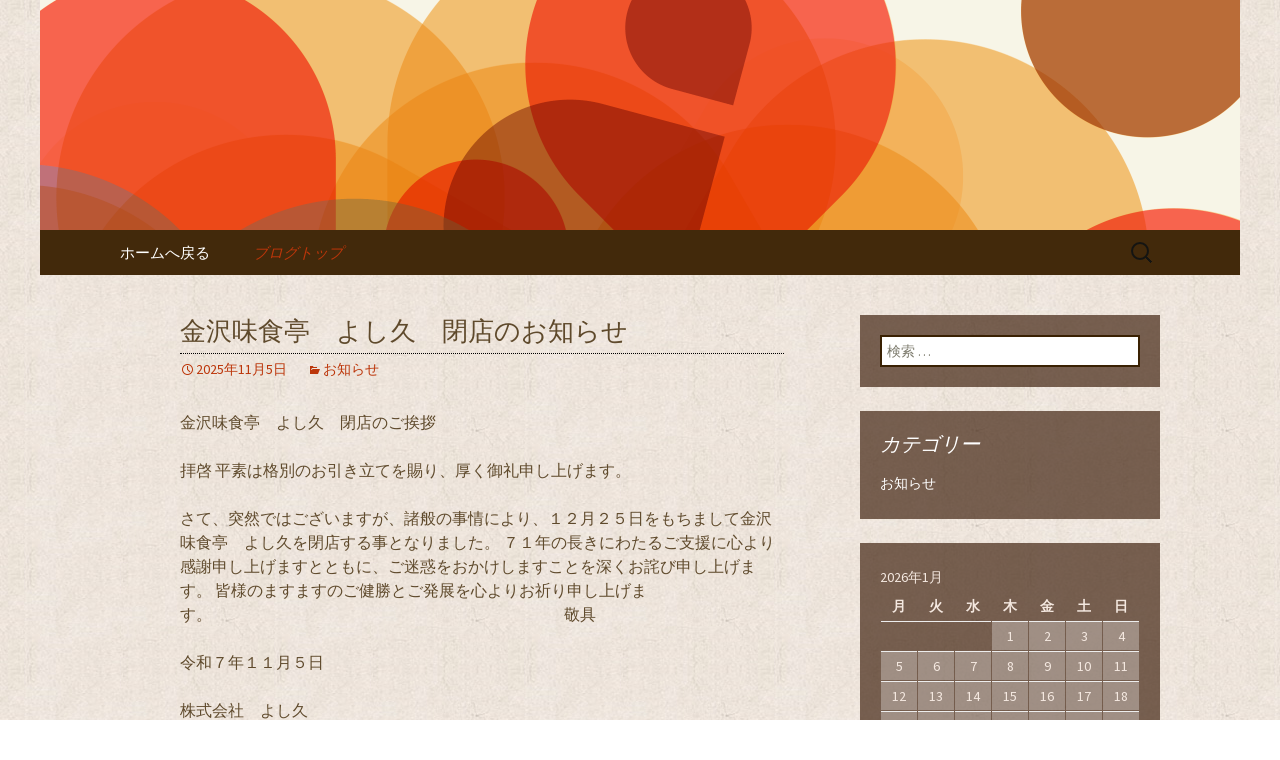

--- FILE ---
content_type: text/html; charset=UTF-8
request_url: https://www.yoshihisa.co.jp/fcblog/?doing_wp_cron=1721532642.9730598926544189453125
body_size: 8663
content:
<!DOCTYPE html>
<!--[if IE 7]>
<html class="ie ie7" lang="ja"
	itemscope 
	itemtype="http://schema.org/WebSite" 
	prefix="og: http://ogp.me/ns#" >
<![endif]-->
<!--[if IE 8]>
<html class="ie ie8" lang="ja"
	itemscope 
	itemtype="http://schema.org/WebSite" 
	prefix="og: http://ogp.me/ns#" >
<![endif]-->
<!--[if !(IE 7) | !(IE 8)  ]><!-->
<html lang="ja"
	itemscope 
	itemtype="http://schema.org/WebSite" 
	prefix="og: http://ogp.me/ns#" >
<!--<![endif]-->
<head>
	<meta charset="UTF-8">
	<meta name="viewport" content="width=device-width">
	<title>金沢【天ぷらと地酒・加賀料理 よし久】のブログ</title>
	<link rel="profile" href="https://gmpg.org/xfn/11">
	<link rel="pingback" href="https://www.yoshihisa.co.jp/fcblog/xmlrpc.php">
	<!--[if lt IE 9]>
	<script src="https://www.yoshihisa.co.jp/fcblog/wp-content/themes/e-connectionZ/js/html5.js"></script>
	<![endif]-->
	
<!-- All in One SEO Pack 2.3.15.3 by Michael Torbert of Semper Fi Web Design[555,611] -->
<meta name="description"  content="金沢,よし久,和食,新着情報" />

<meta name="keywords"  content="金沢の天ぷらと地酒・加賀料理・和食を楽しむなら「よし久」へ。金沢駅近く、カウンター席では目の前で天ぷらを揚げ、ご提供致します。観光はもちろん、普段のお食事や、宴会・接待によし久の新着情報。" />
<link rel='next' href='https://www.yoshihisa.co.jp/fcblog/page/2/?doing_wp_cron=1721532642.9730598926544189453125' />

<link rel="canonical" href="https://www.yoshihisa.co.jp/fcblog/" />
<meta property="og:title" content="金沢【天ぷらと地酒・加賀料理 よし久】のブログ" />
<meta property="og:type" content="website" />
<meta property="og:url" content="https://www.yoshihisa.co.jp/fcblog/" />
<meta property="og:image" content="https://www.yoshihisa.co.jp/fcblog/wp-content/uploads/sites/664/2016/07/600_600-300x300.jpg" />
<meta property="og:site_name" content="金沢【天ぷらと地酒・加賀料理 よし久】のブログ" />
<meta property="og:description" content="金沢の天ぷらと地酒・加賀料理・和食を楽しむなら「よし久」へ。金沢駅近く、カウンター席では目の前で天ぷらを揚げ、ご提供致します。観光はもちろん、普段のお食事や、宴会・接待によし久の新着情報。" />
<meta name="twitter:card" content="summary" />
<meta name="twitter:title" content="金沢【天ぷらと地酒・加賀料理 よし久】のブログ" />
<meta name="twitter:description" content="金沢の天ぷらと地酒・加賀料理・和食を楽しむなら「よし久」へ。金沢駅近く、カウンター席では目の前で天ぷらを揚げ、ご提供致します。観光はもちろん、普段のお食事や、宴会・接待によし久の新着情報。" />
<meta name="twitter:image" content="https://www.yoshihisa.co.jp/fcblog/wp-content/uploads/sites/664/2016/07/600_600-300x300.jpg" />
<meta itemprop="image" content="https://www.yoshihisa.co.jp/fcblog/wp-content/uploads/sites/664/2016/07/600_600-300x300.jpg" />
<!-- /all in one seo pack -->
<link rel='dns-prefetch' href='//fonts.googleapis.com' />
<link rel='dns-prefetch' href='//s.w.org' />
<link rel="alternate" type="application/rss+xml" title="金沢【天ぷらと地酒・加賀料理 よし久】のブログ &raquo; フィード" href="https://www.yoshihisa.co.jp/fcblog/feed/" />
		<script type="text/javascript">
			window._wpemojiSettings = {"baseUrl":"https:\/\/s.w.org\/images\/core\/emoji\/2.3\/72x72\/","ext":".png","svgUrl":"https:\/\/s.w.org\/images\/core\/emoji\/2.3\/svg\/","svgExt":".svg","source":{"concatemoji":"https:\/\/www.yoshihisa.co.jp\/fcblog\/wp-includes\/js\/wp-emoji-release.min.js?ver=4.8"}};
			!function(a,b,c){function d(a){var b,c,d,e,f=String.fromCharCode;if(!k||!k.fillText)return!1;switch(k.clearRect(0,0,j.width,j.height),k.textBaseline="top",k.font="600 32px Arial",a){case"flag":return k.fillText(f(55356,56826,55356,56819),0,0),b=j.toDataURL(),k.clearRect(0,0,j.width,j.height),k.fillText(f(55356,56826,8203,55356,56819),0,0),c=j.toDataURL(),b===c&&(k.clearRect(0,0,j.width,j.height),k.fillText(f(55356,57332,56128,56423,56128,56418,56128,56421,56128,56430,56128,56423,56128,56447),0,0),b=j.toDataURL(),k.clearRect(0,0,j.width,j.height),k.fillText(f(55356,57332,8203,56128,56423,8203,56128,56418,8203,56128,56421,8203,56128,56430,8203,56128,56423,8203,56128,56447),0,0),c=j.toDataURL(),b!==c);case"emoji4":return k.fillText(f(55358,56794,8205,9794,65039),0,0),d=j.toDataURL(),k.clearRect(0,0,j.width,j.height),k.fillText(f(55358,56794,8203,9794,65039),0,0),e=j.toDataURL(),d!==e}return!1}function e(a){var c=b.createElement("script");c.src=a,c.defer=c.type="text/javascript",b.getElementsByTagName("head")[0].appendChild(c)}var f,g,h,i,j=b.createElement("canvas"),k=j.getContext&&j.getContext("2d");for(i=Array("flag","emoji4"),c.supports={everything:!0,everythingExceptFlag:!0},h=0;h<i.length;h++)c.supports[i[h]]=d(i[h]),c.supports.everything=c.supports.everything&&c.supports[i[h]],"flag"!==i[h]&&(c.supports.everythingExceptFlag=c.supports.everythingExceptFlag&&c.supports[i[h]]);c.supports.everythingExceptFlag=c.supports.everythingExceptFlag&&!c.supports.flag,c.DOMReady=!1,c.readyCallback=function(){c.DOMReady=!0},c.supports.everything||(g=function(){c.readyCallback()},b.addEventListener?(b.addEventListener("DOMContentLoaded",g,!1),a.addEventListener("load",g,!1)):(a.attachEvent("onload",g),b.attachEvent("onreadystatechange",function(){"complete"===b.readyState&&c.readyCallback()})),f=c.source||{},f.concatemoji?e(f.concatemoji):f.wpemoji&&f.twemoji&&(e(f.twemoji),e(f.wpemoji)))}(window,document,window._wpemojiSettings);
		</script>
		<style type="text/css">
img.wp-smiley,
img.emoji {
	display: inline !important;
	border: none !important;
	box-shadow: none !important;
	height: 1em !important;
	width: 1em !important;
	margin: 0 .07em !important;
	vertical-align: -0.1em !important;
	background: none !important;
	padding: 0 !important;
}
</style>
<link rel='stylesheet' id='twentythirteen-fonts-css'  href='//fonts.googleapis.com/css?family=Source+Sans+Pro%3A300%2C400%2C700%2C300italic%2C400italic%2C700italic%7CBitter%3A400%2C700&#038;subset=latin%2Clatin-ext' type='text/css' media='all' />
<link rel='stylesheet' id='genericons-css'  href='https://www.yoshihisa.co.jp/fcblog/wp-content/themes/e-connectionZ/fonts/genericons.css?ver=2.09' type='text/css' media='all' />
<link rel='stylesheet' id='twentythirteen-style-css'  href='https://www.yoshihisa.co.jp/fcblog/wp-content/themes/e-connectionZ/style.css?ver=2013-07-18' type='text/css' media='all' />
<!--[if lt IE 9]>
<link rel='stylesheet' id='twentythirteen-ie-css'  href='https://www.yoshihisa.co.jp/fcblog/wp-content/themes/e-connectionZ/css/ie.css?ver=2013-07-18' type='text/css' media='all' />
<![endif]-->
<script type='text/javascript' src='https://www.yoshihisa.co.jp/fcblog/wp-includes/js/jquery/jquery.js?ver=1.12.4'></script>
<script type='text/javascript' src='https://www.yoshihisa.co.jp/fcblog/wp-includes/js/jquery/jquery-migrate.min.js?ver=1.4.1'></script>
<link rel='https://api.w.org/' href='https://www.yoshihisa.co.jp/fcblog/wp-json/' />
<link rel="EditURI" type="application/rsd+xml" title="RSD" href="https://www.yoshihisa.co.jp/fcblog/xmlrpc.php?rsd" />
<link rel="wlwmanifest" type="application/wlwmanifest+xml" href="https://www.yoshihisa.co.jp/fcblog/wp-includes/wlwmanifest.xml" /> 
<meta name="generator" content="WordPress 4.8" />

		<!-- GA Google Analytics @ https://m0n.co/ga -->
		<script async src="https://www.googletagmanager.com/gtag/js?id=UA-36884963-28"></script>
		<script>
			window.dataLayer = window.dataLayer || [];
			function gtag(){dataLayer.push(arguments);}
			gtag('js', new Date());
			gtag('config', 'UA-36884963-28');
		</script>

	
<!-- BEGIN: WP Social Bookmarking Light HEAD --><script>
    (function (d, s, id) {
        var js, fjs = d.getElementsByTagName(s)[0];
        if (d.getElementById(id)) return;
        js = d.createElement(s);
        js.id = id;
        js.src = "//connect.facebook.net/ja_JP/sdk.js#xfbml=1&version=v2.7";
        fjs.parentNode.insertBefore(js, fjs);
    }(document, 'script', 'facebook-jssdk'));
</script>
<style type="text/css">.wp_social_bookmarking_light{
    border: 0 !important;
    padding: 10px 0 20px 0 !important;
    margin: 0 !important;
}
.wp_social_bookmarking_light div{
    float: left !important;
    border: 0 !important;
    padding: 0 !important;
    margin: 0 5px 0px 0 !important;
    min-height: 30px !important;
    line-height: 18px !important;
    text-indent: 0 !important;
}
.wp_social_bookmarking_light img{
    border: 0 !important;
    padding: 0;
    margin: 0;
    vertical-align: top !important;
}
.wp_social_bookmarking_light_clear{
    clear: both !important;
}
#fb-root{
    display: none;
}
.wsbl_twitter{
    width: 100px;
}
.wsbl_facebook_like iframe{
    max-width: none !important;
}
</style>
<!-- END: WP Social Bookmarking Light HEAD -->
	<style type="text/css" id="twentythirteen-header-css">
			.site-header {
			background: url(https://www.yoshihisa.co.jp/fcblog/wp-content/themes/e-connectionZ/images/headers/circle.png) no-repeat scroll top;
			background-size: 1600px auto;
		}
			.site-title,
		.site-description {
			position: absolute;
			clip: rect(1px 1px 1px 1px); /* IE7 */
			clip: rect(1px, 1px, 1px, 1px);
		}
		</style>
	<style type="text/css" id="custom-background-css">
body.custom-background { background-image: url("https://www.yoshihisa.co.jp/fcblog/wp-content/uploads/sites/664/2016/07/bg.jpg"); background-position: left top; background-size: auto; background-repeat: repeat; background-attachment: scroll; }
</style>
    </head>

<body class="home blog custom-background single-author sidebar">
<div class="custom_darkbrown_light ">

	<div id="page" class="hfeed site">
		<header id="masthead" class="site-header" role="banner">
			<a class="home-link" href="https://www.yoshihisa.co.jp/fcblog/" title="金沢【天ぷらと地酒・加賀料理 よし久】のブログ" rel="home">
				<h1 class="site-title">金沢【天ぷらと地酒・加賀料理 よし久】のブログ</h1>
				<h2 class="site-description">【天ぷらと地酒・加賀料理 よし久】のブログです</h2>
			</a>

	<div id="navbar" class="navbar">
				<nav id="site-navigation" class="navigation main-navigation" role="navigation">
					<h3 class="menu-toggle">メニュー</h3>
					<a class="screen-reader-text skip-link" href="#content" title="コンテンツへ移動">コンテンツへ移動</a>
					<div class="menu-%e3%83%a1%e3%83%8b%e3%83%a5%e3%83%bc-container"><ul id="menu-%e3%83%a1%e3%83%8b%e3%83%a5%e3%83%bc" class="nav-menu"><li id="menu-item-7" class="menu-item menu-item-type-custom menu-item-object-custom menu-item-7"><a href="https://www.yoshihisa.co.jp/">ホームへ戻る</a></li>
<li id="menu-item-8" class="menu-item menu-item-type-custom menu-item-object-custom current-menu-item menu-item-home menu-item-8"><a href="https://www.yoshihisa.co.jp/fcblog">ブログトップ</a></li>
</ul></div>					<form role="search" method="get" class="search-form" action="https://www.yoshihisa.co.jp/fcblog/">
				<label>
					<span class="screen-reader-text">検索:</span>
					<input type="search" class="search-field" placeholder="検索 &hellip;" value="" name="s" />
				</label>
				<input type="submit" class="search-submit" value="検索" />
			</form>				</nav><!-- #site-navigation -->
			</div><!-- #navbar -->

		</header><!-- #masthead -->

		<div id="main" class="site-main">

	<div id="primary" class="content-area">
		<div id="content" class="site-content" role="main">
		
										
<article id="post-261" class="post-261 post type-post status-publish format-standard hentry category-news">
	<header class="entry-header">
		
				<h1 class="entry-title">
			<a href="https://www.yoshihisa.co.jp/fcblog/2025/11/05/%e9%87%91%e6%b2%a2%e5%91%b3%e9%a3%9f%e4%ba%ad%e3%80%80%e3%82%88%e3%81%97%e4%b9%85%e3%80%80%e9%96%89%e5%ba%97%e3%81%ae%e3%81%8a%e7%9f%a5%e3%82%89%e3%81%9b/" rel="bookmark">金沢味食亭　よし久　閉店のお知らせ</a>
		</h1>
		
		<div class="entry-meta">
			<span class="date"><a href="https://www.yoshihisa.co.jp/fcblog/2025/11/05/%e9%87%91%e6%b2%a2%e5%91%b3%e9%a3%9f%e4%ba%ad%e3%80%80%e3%82%88%e3%81%97%e4%b9%85%e3%80%80%e9%96%89%e5%ba%97%e3%81%ae%e3%81%8a%e7%9f%a5%e3%82%89%e3%81%9b/" title="金沢味食亭　よし久　閉店のお知らせ へのパーマリンク" rel="bookmark"><time class="entry-date date updated" datetime="2025-11-05T11:39:06+00:00">2025年11月5日</time></a></span><span class="categories-links"><a href="https://www.yoshihisa.co.jp/fcblog/category/news/" rel="category tag">お知らせ</a></span><span class="author vcard"><a class="url fn n" href="https://www.yoshihisa.co.jp/fcblog/author/yoshihisa/" title="yoshihisa の投稿をすべて表示" rel="author">yoshihisa</a></span>					</div><!-- .entry-meta -->
	</header><!-- .entry-header -->

		<div class="entry-content">
		<p>金沢味食亭　よし久　閉店のご挨拶</p>
<p>拝啓 平素は格別のお引き立てを賜り、厚く御礼申し上げます。</p>
<p>さて、突然ではございますが、諸般の事情により、１２月２５日をもちまして金沢味食亭　よし久を閉店する事となりました。 ７１年の長きにわたるご支援に心より感謝申し上げますとともに、ご迷惑をおかけしますことを深くお詫び申し上げます。 皆様のますますのご健勝とご発展を心よりお祈り申し上げます。　　　　　　　　　　　　　　　　　　　　　　敬具</p>
<p>令和７年１１月５日</p>
<p>株式会社　よし久</p>
<p>代表取締役　中　山　秀　男</p>
			</div><!-- .entry-content -->
	
	<footer class="entry-meta">
		
			</footer><!-- .entry-meta -->
</article><!-- #post -->
							
<article id="post-256" class="post-256 post type-post status-publish format-standard hentry category-news">
	<header class="entry-header">
		
				<h1 class="entry-title">
			<a href="https://www.yoshihisa.co.jp/fcblog/2025/08/31/%ef%bc%99%e6%9c%88%ef%bc%91%e6%97%a5%e3%80%8e%e5%ba%95%e5%bc%95%e3%81%8d%e7%b6%b2%e6%bc%81%e8%a7%a3%e7%a6%81%ef%bc%81%e3%80%8f%ef%bc%95%e6%97%a5%e7%a7%8b%e3%81%ae%e6%97%a5%e6%9c%ac%e9%85%92%e3%80%8e/" rel="bookmark">９月１日『底引き網漁解禁！』５日秋の日本酒『ひやおろし入荷！』よし久も秋献立になります！</a>
		</h1>
		
		<div class="entry-meta">
			<span class="date"><a href="https://www.yoshihisa.co.jp/fcblog/2025/08/31/%ef%bc%99%e6%9c%88%ef%bc%91%e6%97%a5%e3%80%8e%e5%ba%95%e5%bc%95%e3%81%8d%e7%b6%b2%e6%bc%81%e8%a7%a3%e7%a6%81%ef%bc%81%e3%80%8f%ef%bc%95%e6%97%a5%e7%a7%8b%e3%81%ae%e6%97%a5%e6%9c%ac%e9%85%92%e3%80%8e/" title="９月１日『底引き網漁解禁！』５日秋の日本酒『ひやおろし入荷！』よし久も秋献立になります！ へのパーマリンク" rel="bookmark"><time class="entry-date date updated" datetime="2025-08-31T13:51:43+00:00">2025年8月31日</time></a></span><span class="categories-links"><a href="https://www.yoshihisa.co.jp/fcblog/category/news/" rel="category tag">お知らせ</a></span><span class="author vcard"><a class="url fn n" href="https://www.yoshihisa.co.jp/fcblog/author/yoshihisa/" title="yoshihisa の投稿をすべて表示" rel="author">yoshihisa</a></span>					</div><!-- .entry-meta -->
	</header><!-- .entry-header -->

		<div class="entry-content">
		<p>９月１日『底引き網漁解禁！』５日秋の日本酒『ひやおろし入荷！』秋の金沢は美味しいモノの宝庫です！よし久もコース＆一品メニューも秋献立に移行中！</p>
			</div><!-- .entry-content -->
	
	<footer class="entry-meta">
		
			</footer><!-- .entry-meta -->
</article><!-- #post -->
							
<article id="post-253" class="post-253 post type-post status-publish format-standard hentry category-news">
	<header class="entry-header">
		
				<h1 class="entry-title">
			<a href="https://www.yoshihisa.co.jp/fcblog/2025/08/04/%e3%81%94%e4%bc%9a%e9%a3%9f%e3%83%bb%e3%81%94%e5%ae%b4%e4%bc%9a%e3%81%ab%e3%81%a4%e3%81%84%e3%81%a6%e3%81%ae%e3%81%8a%e7%9f%a5%e3%82%89%e3%81%9b/" rel="bookmark">ご会食・ご宴会についてのお知らせ</a>
		</h1>
		
		<div class="entry-meta">
			<span class="date"><a href="https://www.yoshihisa.co.jp/fcblog/2025/08/04/%e3%81%94%e4%bc%9a%e9%a3%9f%e3%83%bb%e3%81%94%e5%ae%b4%e4%bc%9a%e3%81%ab%e3%81%a4%e3%81%84%e3%81%a6%e3%81%ae%e3%81%8a%e7%9f%a5%e3%82%89%e3%81%9b/" title="ご会食・ご宴会についてのお知らせ へのパーマリンク" rel="bookmark"><time class="entry-date date updated" datetime="2025-08-04T15:48:13+00:00">2025年8月4日</time></a></span><span class="categories-links"><a href="https://www.yoshihisa.co.jp/fcblog/category/news/" rel="category tag">お知らせ</a></span><span class="author vcard"><a class="url fn n" href="https://www.yoshihisa.co.jp/fcblog/author/yoshihisa/" title="yoshihisa の投稿をすべて表示" rel="author">yoshihisa</a></span>					</div><!-- .entry-meta -->
	</header><!-- .entry-header -->

		<div class="entry-content">
		<p>◆飲み放題のご会食でご利用の皆様へ◆<br />
ご宴会時間を過ぎますと、お一人500円の延長料金を申受けます。<br />
◆飲み放題以外で個室でご会食の皆様へ◆<br />
ご会食時間は最長１５０分とさせて頂いております。<br />
それ以上の場合はお一人500円の延長料金を申受けます。</p>
			</div><!-- .entry-content -->
	
	<footer class="entry-meta">
		
			</footer><!-- .entry-meta -->
</article><!-- #post -->
							
<article id="post-250" class="post-250 post type-post status-publish format-standard hentry category-news">
	<header class="entry-header">
		
				<h1 class="entry-title">
			<a href="https://www.yoshihisa.co.jp/fcblog/2025/07/23/%ef%bc%97%e6%9c%88%ef%bc%92%ef%bc%92%e6%97%a5%e7%81%ab%e3%82%88%e3%82%8a%e5%a4%9c%e3%81%ae%e3%81%8a%e6%96%99%e7%90%86%e5%8d%98%e5%93%81%e3%81%ae%e4%be%a1%e6%a0%bc%e6%94%b9%e8%a8%82%e3%82%92%e8%a1%8c/" rel="bookmark">７月２２日(火)より夜のお料理単品の価格改訂を行いました。</a>
		</h1>
		
		<div class="entry-meta">
			<span class="date"><a href="https://www.yoshihisa.co.jp/fcblog/2025/07/23/%ef%bc%97%e6%9c%88%ef%bc%92%ef%bc%92%e6%97%a5%e7%81%ab%e3%82%88%e3%82%8a%e5%a4%9c%e3%81%ae%e3%81%8a%e6%96%99%e7%90%86%e5%8d%98%e5%93%81%e3%81%ae%e4%be%a1%e6%a0%bc%e6%94%b9%e8%a8%82%e3%82%92%e8%a1%8c/" title="７月２２日(火)より夜のお料理単品の価格改訂を行いました。 へのパーマリンク" rel="bookmark"><time class="entry-date date updated" datetime="2025-07-23T12:05:15+00:00">2025年7月23日</time></a></span><span class="categories-links"><a href="https://www.yoshihisa.co.jp/fcblog/category/news/" rel="category tag">お知らせ</a></span><span class="author vcard"><a class="url fn n" href="https://www.yoshihisa.co.jp/fcblog/author/yoshihisa/" title="yoshihisa の投稿をすべて表示" rel="author">yoshihisa</a></span>					</div><!-- .entry-meta -->
	</header><!-- .entry-header -->

		<div class="entry-content">
		<p>７月２２日(火)より夜のお料理単品の価格改訂を行いました。※コースドリンクのメニューは変わりません。何卒宜しくお願い申し上げます。店主</p>
			</div><!-- .entry-content -->
	
	<footer class="entry-meta">
		
			</footer><!-- .entry-meta -->
</article><!-- #post -->
							
<article id="post-247" class="post-247 post type-post status-publish format-standard hentry category-news">
	<header class="entry-header">
		
				<h1 class="entry-title">
			<a href="https://www.yoshihisa.co.jp/fcblog/2025/06/29/%e3%80%90%e5%89%b5%e6%a5%ad%ef%bc%97%ef%bc%91%e5%91%a8%e5%b9%b4%e8%a8%98%e5%bf%b5%e3%83%95%e3%82%a7%e3%82%a2%e3%80%91%e9%96%8b%e5%82%ac%ef%bc%81%ef%bc%97%e6%9c%88%ef%bc%91%e6%97%a5%ef%bd%9e%ef%bc%91/" rel="bookmark">【創業７１周年記念フェア】開催！(７月１日～１０日)</a>
		</h1>
		
		<div class="entry-meta">
			<span class="date"><a href="https://www.yoshihisa.co.jp/fcblog/2025/06/29/%e3%80%90%e5%89%b5%e6%a5%ad%ef%bc%97%ef%bc%91%e5%91%a8%e5%b9%b4%e8%a8%98%e5%bf%b5%e3%83%95%e3%82%a7%e3%82%a2%e3%80%91%e9%96%8b%e5%82%ac%ef%bc%81%ef%bc%97%e6%9c%88%ef%bc%91%e6%97%a5%ef%bd%9e%ef%bc%91/" title="【創業７１周年記念フェア】開催！(７月１日～１０日) へのパーマリンク" rel="bookmark"><time class="entry-date date updated" datetime="2025-06-29T20:04:20+00:00">2025年6月29日</time></a></span><span class="categories-links"><a href="https://www.yoshihisa.co.jp/fcblog/category/news/" rel="category tag">お知らせ</a></span><span class="author vcard"><a class="url fn n" href="https://www.yoshihisa.co.jp/fcblog/author/yoshihisa/" title="yoshihisa の投稿をすべて表示" rel="author">yoshihisa</a></span>					</div><!-- .entry-meta -->
	</header><!-- .entry-header -->

		<div class="entry-content">
		<p>【創業71周年記念フェア】～期間･7月1日(火)～10日(木)◆エビス樽生&amp;アサヒスーパードライどちらも３３０円！◆全コース５００円グレードＵＰ！◆もれなくドリンク券＋お一人３０００円以上ご利用で先着粗品進呈！</p>
			</div><!-- .entry-content -->
	
	<footer class="entry-meta">
		
			</footer><!-- .entry-meta -->
</article><!-- #post -->
							
<article id="post-244" class="post-244 post type-post status-publish format-standard hentry category-news">
	<header class="entry-header">
		
				<h1 class="entry-title">
			<a href="https://www.yoshihisa.co.jp/fcblog/2025/05/21/%ef%bc%95%e6%9c%88%ef%bc%92%ef%bc%90%e6%97%a5%e3%82%88%e3%82%8a%e3%81%8a%e9%a3%b2%e3%81%bf%e7%89%a9%e3%81%ae%e4%be%a1%e6%a0%bc%e3%82%92%e6%94%b9%e5%ae%9a%e3%81%95%e3%81%9b%e3%81%a6%e9%a0%82%e3%81%8d/" rel="bookmark">５月２０日よりお飲み物の価格を改定させて頂きました…</a>
		</h1>
		
		<div class="entry-meta">
			<span class="date"><a href="https://www.yoshihisa.co.jp/fcblog/2025/05/21/%ef%bc%95%e6%9c%88%ef%bc%92%ef%bc%90%e6%97%a5%e3%82%88%e3%82%8a%e3%81%8a%e9%a3%b2%e3%81%bf%e7%89%a9%e3%81%ae%e4%be%a1%e6%a0%bc%e3%82%92%e6%94%b9%e5%ae%9a%e3%81%95%e3%81%9b%e3%81%a6%e9%a0%82%e3%81%8d/" title="５月２０日よりお飲み物の価格を改定させて頂きました… へのパーマリンク" rel="bookmark"><time class="entry-date date updated" datetime="2025-05-21T11:28:17+00:00">2025年5月21日</time></a></span><span class="categories-links"><a href="https://www.yoshihisa.co.jp/fcblog/category/news/" rel="category tag">お知らせ</a></span><span class="author vcard"><a class="url fn n" href="https://www.yoshihisa.co.jp/fcblog/author/yoshihisa/" title="yoshihisa の投稿をすべて表示" rel="author">yoshihisa</a></span>					</div><!-- .entry-meta -->
	</header><!-- .entry-header -->

		<div class="entry-content">
		<p>5月20日相次ぐ製造業者さんの販売価格UPの為、やむなくドリンクメニューの価格を改定せて頂きました…何卒宜しくお願い致します　店主</p>
			</div><!-- .entry-content -->
	
	<footer class="entry-meta">
		
			</footer><!-- .entry-meta -->
</article><!-- #post -->
							
<article id="post-241" class="post-241 post type-post status-publish format-standard hentry category-news">
	<header class="entry-header">
		
				<h1 class="entry-title">
			<a href="https://www.yoshihisa.co.jp/fcblog/2025/04/18/%e3%82%88%e3%81%97%e4%b9%85%ef%bd%87%ef%bd%97%e3%81%ae%e5%96%b6%e6%a5%ad%e3%81%ae%e3%81%8a%e7%9f%a5%e3%82%89%e3%81%9b/" rel="bookmark">よし久ＧＷの営業のお知らせ</a>
		</h1>
		
		<div class="entry-meta">
			<span class="date"><a href="https://www.yoshihisa.co.jp/fcblog/2025/04/18/%e3%82%88%e3%81%97%e4%b9%85%ef%bd%87%ef%bd%97%e3%81%ae%e5%96%b6%e6%a5%ad%e3%81%ae%e3%81%8a%e7%9f%a5%e3%82%89%e3%81%9b/" title="よし久ＧＷの営業のお知らせ へのパーマリンク" rel="bookmark"><time class="entry-date date updated" datetime="2025-04-18T13:02:46+00:00">2025年4月18日</time></a></span><span class="categories-links"><a href="https://www.yoshihisa.co.jp/fcblog/category/news/" rel="category tag">お知らせ</a></span><span class="author vcard"><a class="url fn n" href="https://www.yoshihisa.co.jp/fcblog/author/yoshihisa/" title="yoshihisa の投稿をすべて表示" rel="author">yoshihisa</a></span>					</div><!-- .entry-meta -->
	</header><!-- .entry-header -->

		<div class="entry-content">
		<p>ＧＷは定休日の４月２７日(日)営業します。</p>
<p>５月１・２・３・４・５日(木･金･土祝･日･月祝)は営業します！</p>
<p>５月６日(火祝)は臨時休業致します。</p>
<p>市場の都合も有、変則的になりますが宜しくお願いします。</p>
<p>店主</p>
			</div><!-- .entry-content -->
	
	<footer class="entry-meta">
		
			</footer><!-- .entry-meta -->
</article><!-- #post -->
							
<article id="post-238" class="post-238 post type-post status-publish format-standard hentry category-news">
	<header class="entry-header">
		
				<h1 class="entry-title">
			<a href="https://www.yoshihisa.co.jp/fcblog/2025/01/13/%ef%bc%92%e6%9c%88%ef%bc%94%e6%97%a5%e7%81%ab%e3%82%88%e3%82%8a%e3%82%b3%e3%83%bc%e3%82%b9%e4%bb%a5%e5%a4%96%e3%81%ae%e3%83%a1%e3%83%8b%e3%83%a5%e3%83%bc%e3%81%ae%e4%be%a1%e6%a0%bc%e6%94%b9%e8%a8%82/" rel="bookmark">２月４日(火)よりコース以外のメニューの価格改訂を行います。</a>
		</h1>
		
		<div class="entry-meta">
			<span class="date"><a href="https://www.yoshihisa.co.jp/fcblog/2025/01/13/%ef%bc%92%e6%9c%88%ef%bc%94%e6%97%a5%e7%81%ab%e3%82%88%e3%82%8a%e3%82%b3%e3%83%bc%e3%82%b9%e4%bb%a5%e5%a4%96%e3%81%ae%e3%83%a1%e3%83%8b%e3%83%a5%e3%83%bc%e3%81%ae%e4%be%a1%e6%a0%bc%e6%94%b9%e8%a8%82/" title="２月４日(火)よりコース以外のメニューの価格改訂を行います。 へのパーマリンク" rel="bookmark"><time class="entry-date date updated" datetime="2025-01-13T23:01:53+00:00">2025年1月13日</time></a></span><span class="categories-links"><a href="https://www.yoshihisa.co.jp/fcblog/category/news/" rel="category tag">お知らせ</a></span><span class="author vcard"><a class="url fn n" href="https://www.yoshihisa.co.jp/fcblog/author/yoshihisa/" title="yoshihisa の投稿をすべて表示" rel="author">yoshihisa</a></span>					</div><!-- .entry-meta -->
	</header><!-- .entry-header -->

		<div class="entry-content">
		<p>２月４日(火)よりコース以外のメニューの価格改訂を行います。</p>
<p>詳しい内容は随時こちらでお知らせ致します。</p>
			</div><!-- .entry-content -->
	
	<footer class="entry-meta">
		
			</footer><!-- .entry-meta -->
</article><!-- #post -->
							
<article id="post-235" class="post-235 post type-post status-publish format-standard hentry category-news">
	<header class="entry-header">
		
				<h1 class="entry-title">
			<a href="https://www.yoshihisa.co.jp/fcblog/2024/12/12/%e5%b9%b4%e6%9c%ab%e3%83%bb%e5%b9%b4%e5%a7%8b%e3%81%ae%e5%96%b6%e6%a5%ad%e3%81%ae%e3%81%94%e6%a1%88%e5%86%85/" rel="bookmark">年末・年始の営業のご案内</a>
		</h1>
		
		<div class="entry-meta">
			<span class="date"><a href="https://www.yoshihisa.co.jp/fcblog/2024/12/12/%e5%b9%b4%e6%9c%ab%e3%83%bb%e5%b9%b4%e5%a7%8b%e3%81%ae%e5%96%b6%e6%a5%ad%e3%81%ae%e3%81%94%e6%a1%88%e5%86%85/" title="年末・年始の営業のご案内 へのパーマリンク" rel="bookmark"><time class="entry-date date updated" datetime="2024-12-12T16:18:55+00:00">2024年12月12日</time></a></span><span class="categories-links"><a href="https://www.yoshihisa.co.jp/fcblog/category/news/" rel="category tag">お知らせ</a></span><span class="author vcard"><a class="url fn n" href="https://www.yoshihisa.co.jp/fcblog/author/yoshihisa/" title="yoshihisa の投稿をすべて表示" rel="author">yoshihisa</a></span>					</div><!-- .entry-meta -->
	</header><!-- .entry-header -->

		<div class="entry-content">
		<p>本年も有難うございました。</p>
<p>金沢味食亭　よし久の営業は</p>
<p>年末は１２月２９日（日）迄</p>
<p>新春は　１月　５日（日）より営業致します。</p>
<p>何卒宜しくお願い致します。　　　　　　　　店主</p>
<p>&nbsp;</p>
			</div><!-- .entry-content -->
	
	<footer class="entry-meta">
		
			</footer><!-- .entry-meta -->
</article><!-- #post -->
							
<article id="post-230" class="post-230 post type-post status-publish format-standard hentry category-news">
	<header class="entry-header">
		
				<h1 class="entry-title">
			<a href="https://www.yoshihisa.co.jp/fcblog/2024/09/21/%ef%bc%95%e5%b9%b4%e3%81%b6%e3%82%8a%ef%bc%81%ef%bc%92%e9%9a%8e%e5%80%8b%e5%ae%a4%e3%81%ae%e3%80%8e%e7%95%b3%e3%81%9f%e3%81%9f%e3%81%bf%e3%80%8f%ef%bc%86%e3%80%8e%e8%a5%96%e3%81%b5%e3%81%99/" rel="bookmark">５年ぶり！２階個室の『畳(たたみ)』＆『襖(ふすま)障子(しょうじ)』張り替えました！</a>
		</h1>
		
		<div class="entry-meta">
			<span class="date"><a href="https://www.yoshihisa.co.jp/fcblog/2024/09/21/%ef%bc%95%e5%b9%b4%e3%81%b6%e3%82%8a%ef%bc%81%ef%bc%92%e9%9a%8e%e5%80%8b%e5%ae%a4%e3%81%ae%e3%80%8e%e7%95%b3%e3%81%9f%e3%81%9f%e3%81%bf%e3%80%8f%ef%bc%86%e3%80%8e%e8%a5%96%e3%81%b5%e3%81%99/" title="５年ぶり！２階個室の『畳(たたみ)』＆『襖(ふすま)障子(しょうじ)』張り替えました！ へのパーマリンク" rel="bookmark"><time class="entry-date date updated" datetime="2024-09-21T16:45:46+00:00">2024年9月21日</time></a></span><span class="categories-links"><a href="https://www.yoshihisa.co.jp/fcblog/category/news/" rel="category tag">お知らせ</a></span><span class="author vcard"><a class="url fn n" href="https://www.yoshihisa.co.jp/fcblog/author/yoshihisa/" title="yoshihisa の投稿をすべて表示" rel="author">yoshihisa</a></span>					</div><!-- .entry-meta -->
	</header><!-- .entry-header -->

		<div class="entry-content">
		<p>よし久は５年ぶりに二階個室の『畳(たたみ)』と『襖(ふすま)障子(しょうじ)』を張り替えました！藺草(いぐさ）の香りも爽やかです！猛暑も峠をこえ、此れからは落ち着いてお料理を楽しむ季節です！</p>
			</div><!-- .entry-content -->
	
	<footer class="entry-meta">
		
			</footer><!-- .entry-meta -->
</article><!-- #post -->
			
				<nav class="navigation paging-navigation" role="navigation">
		<h1 class="screen-reader-text">投稿ナビゲーション</h1>
		<div class="nav-links">

						<div class="nav-previous"><a href="https://www.yoshihisa.co.jp/fcblog/page/2/?doing_wp_cron=1721532642.9730598926544189453125" ><span class="meta-nav">&larr;</span> 古い投稿</a></div>
			
			
		</div><!-- .nav-links -->
	</nav><!-- .navigation -->
	
		
		</div><!-- #content -->
	</div><!-- #primary -->

	<div id="tertiary" class="sidebar-container" role="complementary">
		<div class="sidebar-inner">
			<div class="widget-area">
				<aside id="search-2" class="widget widget_search"><form role="search" method="get" class="search-form" action="https://www.yoshihisa.co.jp/fcblog/">
				<label>
					<span class="screen-reader-text">検索:</span>
					<input type="search" class="search-field" placeholder="検索 &hellip;" value="" name="s" />
				</label>
				<input type="submit" class="search-submit" value="検索" />
			</form></aside><aside id="categories-2" class="widget widget_categories"><h3 class="widget-title">カテゴリー</h3>		<ul>
	<li class="cat-item cat-item-1"><a href="https://www.yoshihisa.co.jp/fcblog/category/news/" >お知らせ</a>
</li>
		</ul>
</aside><aside id="calendar-2" class="widget widget_calendar"><div id="calendar_wrap" class="calendar_wrap"><table id="wp-calendar">
	<caption>2026年1月</caption>
	<thead>
	<tr>
		<th scope="col" title="月曜日">月</th>
		<th scope="col" title="火曜日">火</th>
		<th scope="col" title="水曜日">水</th>
		<th scope="col" title="木曜日">木</th>
		<th scope="col" title="金曜日">金</th>
		<th scope="col" title="土曜日">土</th>
		<th scope="col" title="日曜日">日</th>
	</tr>
	</thead>

	<tfoot>
	<tr>
		<td colspan="3" id="prev"><a href="https://www.yoshihisa.co.jp/fcblog/2025/11/">&laquo; 11月</a></td>
		<td class="pad">&nbsp;</td>
		<td colspan="3" id="next" class="pad">&nbsp;</td>
	</tr>
	</tfoot>

	<tbody>
	<tr>
		<td colspan="3" class="pad">&nbsp;</td><td>1</td><td>2</td><td>3</td><td>4</td>
	</tr>
	<tr>
		<td>5</td><td>6</td><td>7</td><td>8</td><td>9</td><td>10</td><td>11</td>
	</tr>
	<tr>
		<td>12</td><td>13</td><td>14</td><td>15</td><td>16</td><td id="today">17</td><td>18</td>
	</tr>
	<tr>
		<td>19</td><td>20</td><td>21</td><td>22</td><td>23</td><td>24</td><td>25</td>
	</tr>
	<tr>
		<td>26</td><td>27</td><td>28</td><td>29</td><td>30</td><td>31</td>
		<td class="pad" colspan="1">&nbsp;</td>
	</tr>
	</tbody>
	</table></div></aside>		<aside id="recent-posts-2" class="widget widget_recent_entries">		<h3 class="widget-title">最近の投稿</h3>		<ul>
					<li>
				<a href="https://www.yoshihisa.co.jp/fcblog/2025/11/05/%e9%87%91%e6%b2%a2%e5%91%b3%e9%a3%9f%e4%ba%ad%e3%80%80%e3%82%88%e3%81%97%e4%b9%85%e3%80%80%e9%96%89%e5%ba%97%e3%81%ae%e3%81%8a%e7%9f%a5%e3%82%89%e3%81%9b/">金沢味食亭　よし久　閉店のお知らせ</a>
						</li>
					<li>
				<a href="https://www.yoshihisa.co.jp/fcblog/2025/08/31/%ef%bc%99%e6%9c%88%ef%bc%91%e6%97%a5%e3%80%8e%e5%ba%95%e5%bc%95%e3%81%8d%e7%b6%b2%e6%bc%81%e8%a7%a3%e7%a6%81%ef%bc%81%e3%80%8f%ef%bc%95%e6%97%a5%e7%a7%8b%e3%81%ae%e6%97%a5%e6%9c%ac%e9%85%92%e3%80%8e/">９月１日『底引き網漁解禁！』５日秋の日本酒『ひやおろし入荷！』よし久も秋献立になります！</a>
						</li>
					<li>
				<a href="https://www.yoshihisa.co.jp/fcblog/2025/08/04/%e3%81%94%e4%bc%9a%e9%a3%9f%e3%83%bb%e3%81%94%e5%ae%b4%e4%bc%9a%e3%81%ab%e3%81%a4%e3%81%84%e3%81%a6%e3%81%ae%e3%81%8a%e7%9f%a5%e3%82%89%e3%81%9b/">ご会食・ご宴会についてのお知らせ</a>
						</li>
					<li>
				<a href="https://www.yoshihisa.co.jp/fcblog/2025/07/23/%ef%bc%97%e6%9c%88%ef%bc%92%ef%bc%92%e6%97%a5%e7%81%ab%e3%82%88%e3%82%8a%e5%a4%9c%e3%81%ae%e3%81%8a%e6%96%99%e7%90%86%e5%8d%98%e5%93%81%e3%81%ae%e4%be%a1%e6%a0%bc%e6%94%b9%e8%a8%82%e3%82%92%e8%a1%8c/">７月２２日(火)より夜のお料理単品の価格改訂を行いました。</a>
						</li>
					<li>
				<a href="https://www.yoshihisa.co.jp/fcblog/2025/06/29/%e3%80%90%e5%89%b5%e6%a5%ad%ef%bc%97%ef%bc%91%e5%91%a8%e5%b9%b4%e8%a8%98%e5%bf%b5%e3%83%95%e3%82%a7%e3%82%a2%e3%80%91%e9%96%8b%e5%82%ac%ef%bc%81%ef%bc%97%e6%9c%88%ef%bc%91%e6%97%a5%ef%bd%9e%ef%bc%91/">【創業７１周年記念フェア】開催！(７月１日～１０日)</a>
						</li>
				</ul>
		</aside>		<aside id="archives-2" class="widget widget_archive"><h3 class="widget-title">アーカイブ</h3>		<ul>
			<li><a href='https://www.yoshihisa.co.jp/fcblog/2025/11/'>2025年11月</a></li>
	<li><a href='https://www.yoshihisa.co.jp/fcblog/2025/08/'>2025年8月</a></li>
	<li><a href='https://www.yoshihisa.co.jp/fcblog/2025/07/'>2025年7月</a></li>
	<li><a href='https://www.yoshihisa.co.jp/fcblog/2025/06/'>2025年6月</a></li>
	<li><a href='https://www.yoshihisa.co.jp/fcblog/2025/05/'>2025年5月</a></li>
	<li><a href='https://www.yoshihisa.co.jp/fcblog/2025/04/'>2025年4月</a></li>
	<li><a href='https://www.yoshihisa.co.jp/fcblog/2025/01/'>2025年1月</a></li>
	<li><a href='https://www.yoshihisa.co.jp/fcblog/2024/12/'>2024年12月</a></li>
	<li><a href='https://www.yoshihisa.co.jp/fcblog/2024/09/'>2024年9月</a></li>
	<li><a href='https://www.yoshihisa.co.jp/fcblog/2024/04/'>2024年4月</a></li>
	<li><a href='https://www.yoshihisa.co.jp/fcblog/2024/01/'>2024年1月</a></li>
	<li><a href='https://www.yoshihisa.co.jp/fcblog/2023/12/'>2023年12月</a></li>
	<li><a href='https://www.yoshihisa.co.jp/fcblog/2023/07/'>2023年7月</a></li>
	<li><a href='https://www.yoshihisa.co.jp/fcblog/2023/05/'>2023年5月</a></li>
	<li><a href='https://www.yoshihisa.co.jp/fcblog/2023/04/'>2023年4月</a></li>
	<li><a href='https://www.yoshihisa.co.jp/fcblog/2022/10/'>2022年10月</a></li>
	<li><a href='https://www.yoshihisa.co.jp/fcblog/2022/09/'>2022年9月</a></li>
	<li><a href='https://www.yoshihisa.co.jp/fcblog/2022/07/'>2022年7月</a></li>
	<li><a href='https://www.yoshihisa.co.jp/fcblog/2022/06/'>2022年6月</a></li>
	<li><a href='https://www.yoshihisa.co.jp/fcblog/2022/04/'>2022年4月</a></li>
	<li><a href='https://www.yoshihisa.co.jp/fcblog/2022/03/'>2022年3月</a></li>
	<li><a href='https://www.yoshihisa.co.jp/fcblog/2022/02/'>2022年2月</a></li>
	<li><a href='https://www.yoshihisa.co.jp/fcblog/2022/01/'>2022年1月</a></li>
	<li><a href='https://www.yoshihisa.co.jp/fcblog/2021/12/'>2021年12月</a></li>
	<li><a href='https://www.yoshihisa.co.jp/fcblog/2021/11/'>2021年11月</a></li>
	<li><a href='https://www.yoshihisa.co.jp/fcblog/2021/10/'>2021年10月</a></li>
	<li><a href='https://www.yoshihisa.co.jp/fcblog/2021/09/'>2021年9月</a></li>
	<li><a href='https://www.yoshihisa.co.jp/fcblog/2021/08/'>2021年8月</a></li>
	<li><a href='https://www.yoshihisa.co.jp/fcblog/2021/07/'>2021年7月</a></li>
	<li><a href='https://www.yoshihisa.co.jp/fcblog/2021/06/'>2021年6月</a></li>
	<li><a href='https://www.yoshihisa.co.jp/fcblog/2021/05/'>2021年5月</a></li>
	<li><a href='https://www.yoshihisa.co.jp/fcblog/2021/04/'>2021年4月</a></li>
	<li><a href='https://www.yoshihisa.co.jp/fcblog/2021/03/'>2021年3月</a></li>
	<li><a href='https://www.yoshihisa.co.jp/fcblog/2021/02/'>2021年2月</a></li>
	<li><a href='https://www.yoshihisa.co.jp/fcblog/2021/01/'>2021年1月</a></li>
	<li><a href='https://www.yoshihisa.co.jp/fcblog/2020/12/'>2020年12月</a></li>
	<li><a href='https://www.yoshihisa.co.jp/fcblog/2020/10/'>2020年10月</a></li>
	<li><a href='https://www.yoshihisa.co.jp/fcblog/2020/08/'>2020年8月</a></li>
	<li><a href='https://www.yoshihisa.co.jp/fcblog/2020/05/'>2020年5月</a></li>
		</ul>
		</aside>			</div><!-- .widget-area -->
		</div><!-- .sidebar-inner -->
	</div><!-- #tertiary -->

		</div><!-- #main -->
		<footer id="colophon" class="site-footer" role="contentinfo">
			
			<div class="site-info">

Copyright (C) <a href="https://www.yoshihisa.co.jp/fcblog" title="金沢【天ぷらと地酒・加賀料理 よし久】のブログ">金沢【天ぷらと地酒・加賀料理 よし久】のブログ</a>. All Rights Reserved.
			</div><!-- .site-info -->
		</footer><!-- #colophon -->
	</div><!-- #page -->
    
   

	
<!-- BEGIN: WP Social Bookmarking Light FOOTER -->    <script>!function(d,s,id){var js,fjs=d.getElementsByTagName(s)[0],p=/^http:/.test(d.location)?'http':'https';if(!d.getElementById(id)){js=d.createElement(s);js.id=id;js.src=p+'://platform.twitter.com/widgets.js';fjs.parentNode.insertBefore(js,fjs);}}(document, 'script', 'twitter-wjs');</script>    <script src="https://apis.google.com/js/platform.js" async defer>
        {lang: "ja"}
    </script><!-- END: WP Social Bookmarking Light FOOTER -->
<script type='text/javascript' src='https://www.yoshihisa.co.jp/fcblog/wp-content/themes/e-connectionZ/js/functions.js?ver=2013-07-18'></script>
<script type='text/javascript' src='https://www.yoshihisa.co.jp/fcblog/wp-includes/js/wp-embed.min.js?ver=4.8'></script>
    
    
     </div>
<script defer src="https://static.cloudflareinsights.com/beacon.min.js/vcd15cbe7772f49c399c6a5babf22c1241717689176015" integrity="sha512-ZpsOmlRQV6y907TI0dKBHq9Md29nnaEIPlkf84rnaERnq6zvWvPUqr2ft8M1aS28oN72PdrCzSjY4U6VaAw1EQ==" data-cf-beacon='{"version":"2024.11.0","token":"27cec5ead3e14d9fad88002cab8a2907","r":1,"server_timing":{"name":{"cfCacheStatus":true,"cfEdge":true,"cfExtPri":true,"cfL4":true,"cfOrigin":true,"cfSpeedBrain":true},"location_startswith":null}}' crossorigin="anonymous"></script>
</body>
</html>